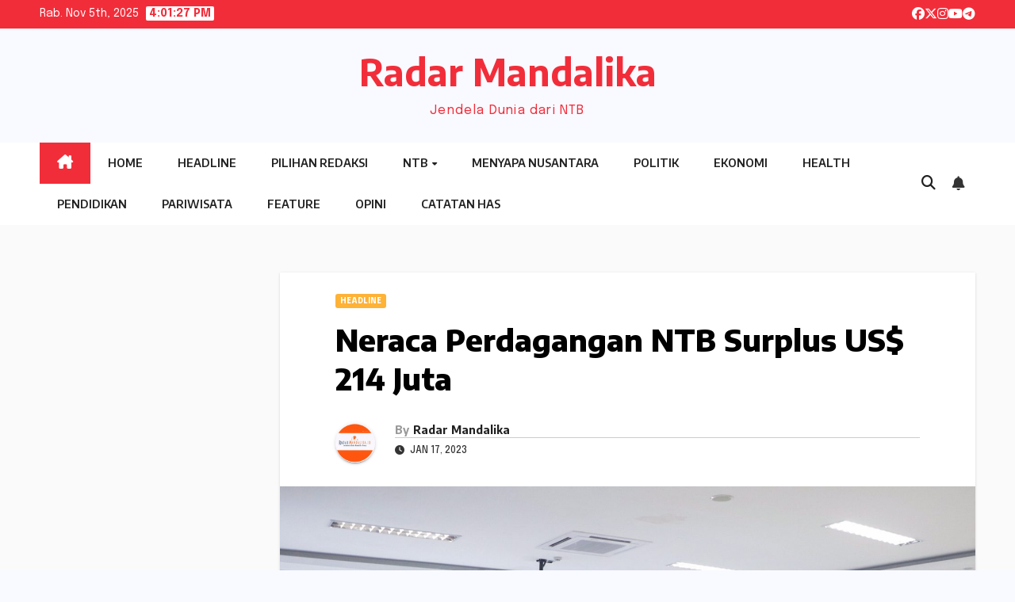

--- FILE ---
content_type: text/html; charset=UTF-8
request_url: https://radarmandalika.id/neraca-perdagangan-ntb-surplus-us-214-juta/
body_size: 16843
content:
<!DOCTYPE html>
<html lang="id">
<head>
<meta charset="UTF-8">
<meta name="viewport" content="width=device-width, initial-scale=1">
<link rel="profile" href="http://gmpg.org/xfn/11">
<meta name='robots' content='index, follow, max-image-preview:large, max-snippet:-1, max-video-preview:-1' />
	<style>img:is([sizes="auto" i], [sizes^="auto," i]) { contain-intrinsic-size: 3000px 1500px }</style>
	<!-- Google tag (gtag.js) Consent Mode dataLayer added by Site Kit -->
<script id="google_gtagjs-js-consent-mode-data-layer">
window.dataLayer = window.dataLayer || [];function gtag(){dataLayer.push(arguments);}
gtag('consent', 'default', {"ad_personalization":"denied","ad_storage":"denied","ad_user_data":"denied","analytics_storage":"denied","functionality_storage":"denied","security_storage":"denied","personalization_storage":"denied","region":["AT","BE","BG","CH","CY","CZ","DE","DK","EE","ES","FI","FR","GB","GR","HR","HU","IE","IS","IT","LI","LT","LU","LV","MT","NL","NO","PL","PT","RO","SE","SI","SK"],"wait_for_update":500});
window._googlesitekitConsentCategoryMap = {"statistics":["analytics_storage"],"marketing":["ad_storage","ad_user_data","ad_personalization"],"functional":["functionality_storage","security_storage"],"preferences":["personalization_storage"]};
window._googlesitekitConsents = {"ad_personalization":"denied","ad_storage":"denied","ad_user_data":"denied","analytics_storage":"denied","functionality_storage":"denied","security_storage":"denied","personalization_storage":"denied","region":["AT","BE","BG","CH","CY","CZ","DE","DK","EE","ES","FI","FR","GB","GR","HR","HU","IE","IS","IT","LI","LT","LU","LV","MT","NL","NO","PL","PT","RO","SE","SI","SK"],"wait_for_update":500};
</script>
<!-- End Google tag (gtag.js) Consent Mode dataLayer added by Site Kit -->

	<!-- This site is optimized with the Yoast SEO plugin v25.5 - https://yoast.com/wordpress/plugins/seo/ -->
	<title>Neraca Perdagangan NTB Surplus US$ 214 Juta - Radar Mandalika</title>
	<link rel="canonical" href="https://radarmandalika.id/neraca-perdagangan-ntb-surplus-us-214-juta/" />
	<meta property="og:locale" content="id_ID" />
	<meta property="og:type" content="article" />
	<meta property="og:title" content="Neraca Perdagangan NTB Surplus US$ 214 Juta - Radar Mandalika" />
	<meta property="og:description" content="MATARAM&#8211; Neraca perdagangan NTB pada bulan Desember 2022 mengalami Surplus sebesar US$ 214,60 Juta dan neraca perdagangan kumulatif tahun 2022 mengalami Surplus sebesar US$ 2,89 Miliar. Hal tersebut disampaikan oleh Plh Kepala BPS Provinsi NTB, Mohammad Junaedi saat menyampaikan pers rilis yang berlangsung di kantor BPS NTB, Senin (16/1/2023). &#8220;Neraca perdagangan kita selalu Surplus, jadi [&hellip;]" />
	<meta property="og:url" content="https://radarmandalika.id/neraca-perdagangan-ntb-surplus-us-214-juta/" />
	<meta property="og:site_name" content="Radar Mandalika" />
	<meta property="article:publisher" content="https://web.facebook.com/people/RadarMandalika-ID/100089393114165/?_rdc=1&amp;_rdr" />
	<meta property="article:published_time" content="2023-01-17T02:02:39+00:00" />
	<meta property="og:image" content="https://radarmandalika.id/wp-content/uploads/2023/01/SAVE_20230117_095858.jpeg" />
	<meta property="og:image:width" content="1600" />
	<meta property="og:image:height" content="1066" />
	<meta property="og:image:type" content="image/jpeg" />
	<meta name="author" content="Radar Mandalika" />
	<meta name="twitter:card" content="summary_large_image" />
	<meta name="twitter:creator" content="@newsupdateradar" />
	<meta name="twitter:site" content="@newsupdateradar" />
	<meta name="twitter:label1" content="Ditulis oleh" />
	<meta name="twitter:data1" content="Radar Mandalika" />
	<meta name="twitter:label2" content="Estimasi waktu membaca" />
	<meta name="twitter:data2" content="1 menit" />
	<script type="application/ld+json" class="yoast-schema-graph">{"@context":"https://schema.org","@graph":[{"@type":"WebPage","@id":"https://radarmandalika.id/neraca-perdagangan-ntb-surplus-us-214-juta/","url":"https://radarmandalika.id/neraca-perdagangan-ntb-surplus-us-214-juta/","name":"Neraca Perdagangan NTB Surplus US$ 214 Juta - Radar Mandalika","isPartOf":{"@id":"https://radarmandalika.id/#website"},"primaryImageOfPage":{"@id":"https://radarmandalika.id/neraca-perdagangan-ntb-surplus-us-214-juta/#primaryimage"},"image":{"@id":"https://radarmandalika.id/neraca-perdagangan-ntb-surplus-us-214-juta/#primaryimage"},"thumbnailUrl":"https://radarmandalika.id/wp-content/uploads/2023/01/SAVE_20230117_095858.jpeg","datePublished":"2023-01-17T02:02:39+00:00","author":{"@id":"https://radarmandalika.id/#/schema/person/1337d08be3febbc3052c04a7ec4c7711"},"breadcrumb":{"@id":"https://radarmandalika.id/neraca-perdagangan-ntb-surplus-us-214-juta/#breadcrumb"},"inLanguage":"id","potentialAction":[{"@type":"ReadAction","target":["https://radarmandalika.id/neraca-perdagangan-ntb-surplus-us-214-juta/"]}]},{"@type":"ImageObject","inLanguage":"id","@id":"https://radarmandalika.id/neraca-perdagangan-ntb-surplus-us-214-juta/#primaryimage","url":"https://radarmandalika.id/wp-content/uploads/2023/01/SAVE_20230117_095858.jpeg","contentUrl":"https://radarmandalika.id/wp-content/uploads/2023/01/SAVE_20230117_095858.jpeg","width":1600,"height":1066,"caption":"BAHAS: Sejumlah pihak saat membahas data BPS NTB, Senin (16/1/2023). (Diskominfo NTB for Radar Mandalika)"},{"@type":"BreadcrumbList","@id":"https://radarmandalika.id/neraca-perdagangan-ntb-surplus-us-214-juta/#breadcrumb","itemListElement":[{"@type":"ListItem","position":1,"name":"Home","item":"https://radarmandalika.id/"},{"@type":"ListItem","position":2,"name":"Neraca Perdagangan NTB Surplus US$ 214 Juta"}]},{"@type":"WebSite","@id":"https://radarmandalika.id/#website","url":"https://radarmandalika.id/","name":"Radar Mandalika","description":"Jendela Dunia dari NTB","potentialAction":[{"@type":"SearchAction","target":{"@type":"EntryPoint","urlTemplate":"https://radarmandalika.id/?s={search_term_string}"},"query-input":{"@type":"PropertyValueSpecification","valueRequired":true,"valueName":"search_term_string"}}],"inLanguage":"id"},{"@type":"Person","@id":"https://radarmandalika.id/#/schema/person/1337d08be3febbc3052c04a7ec4c7711","name":"Radar Mandalika","image":{"@type":"ImageObject","inLanguage":"id","@id":"https://radarmandalika.id/#/schema/person/image/","url":"https://secure.gravatar.com/avatar/9701bd823428366b362fa9709fb5a3d5fc1f2716f97d0f080894f631e406ce2a?s=96&d=mm&r=g","contentUrl":"https://secure.gravatar.com/avatar/9701bd823428366b362fa9709fb5a3d5fc1f2716f97d0f080894f631e406ce2a?s=96&d=mm&r=g","caption":"Radar Mandalika"},"description":"Mata Dunia | Radar Mandalika Group","sameAs":["http://radarmandalika.id"],"url":"https://radarmandalika.id/author/rdmandalika/"}]}</script>
	<!-- / Yoast SEO plugin. -->


<link rel='dns-prefetch' href='//www.googletagmanager.com' />
<link rel='dns-prefetch' href='//fonts.googleapis.com' />
<link rel='dns-prefetch' href='//pagead2.googlesyndication.com' />
<link rel="alternate" type="application/rss+xml" title="Radar Mandalika &raquo; Feed" href="https://radarmandalika.id/feed/" />
<link rel="alternate" type="application/rss+xml" title="Radar Mandalika &raquo; Umpan Komentar" href="https://radarmandalika.id/comments/feed/" />
<link rel="alternate" type="application/rss+xml" title="Radar Mandalika &raquo; Neraca Perdagangan NTB Surplus US$ 214 Juta Umpan Komentar" href="https://radarmandalika.id/neraca-perdagangan-ntb-surplus-us-214-juta/feed/" />
<script>
window._wpemojiSettings = {"baseUrl":"https:\/\/s.w.org\/images\/core\/emoji\/16.0.1\/72x72\/","ext":".png","svgUrl":"https:\/\/s.w.org\/images\/core\/emoji\/16.0.1\/svg\/","svgExt":".svg","source":{"concatemoji":"https:\/\/radarmandalika.id\/wp-includes\/js\/wp-emoji-release.min.js?ver=6.8.3"}};
/*! This file is auto-generated */
!function(s,n){var o,i,e;function c(e){try{var t={supportTests:e,timestamp:(new Date).valueOf()};sessionStorage.setItem(o,JSON.stringify(t))}catch(e){}}function p(e,t,n){e.clearRect(0,0,e.canvas.width,e.canvas.height),e.fillText(t,0,0);var t=new Uint32Array(e.getImageData(0,0,e.canvas.width,e.canvas.height).data),a=(e.clearRect(0,0,e.canvas.width,e.canvas.height),e.fillText(n,0,0),new Uint32Array(e.getImageData(0,0,e.canvas.width,e.canvas.height).data));return t.every(function(e,t){return e===a[t]})}function u(e,t){e.clearRect(0,0,e.canvas.width,e.canvas.height),e.fillText(t,0,0);for(var n=e.getImageData(16,16,1,1),a=0;a<n.data.length;a++)if(0!==n.data[a])return!1;return!0}function f(e,t,n,a){switch(t){case"flag":return n(e,"\ud83c\udff3\ufe0f\u200d\u26a7\ufe0f","\ud83c\udff3\ufe0f\u200b\u26a7\ufe0f")?!1:!n(e,"\ud83c\udde8\ud83c\uddf6","\ud83c\udde8\u200b\ud83c\uddf6")&&!n(e,"\ud83c\udff4\udb40\udc67\udb40\udc62\udb40\udc65\udb40\udc6e\udb40\udc67\udb40\udc7f","\ud83c\udff4\u200b\udb40\udc67\u200b\udb40\udc62\u200b\udb40\udc65\u200b\udb40\udc6e\u200b\udb40\udc67\u200b\udb40\udc7f");case"emoji":return!a(e,"\ud83e\udedf")}return!1}function g(e,t,n,a){var r="undefined"!=typeof WorkerGlobalScope&&self instanceof WorkerGlobalScope?new OffscreenCanvas(300,150):s.createElement("canvas"),o=r.getContext("2d",{willReadFrequently:!0}),i=(o.textBaseline="top",o.font="600 32px Arial",{});return e.forEach(function(e){i[e]=t(o,e,n,a)}),i}function t(e){var t=s.createElement("script");t.src=e,t.defer=!0,s.head.appendChild(t)}"undefined"!=typeof Promise&&(o="wpEmojiSettingsSupports",i=["flag","emoji"],n.supports={everything:!0,everythingExceptFlag:!0},e=new Promise(function(e){s.addEventListener("DOMContentLoaded",e,{once:!0})}),new Promise(function(t){var n=function(){try{var e=JSON.parse(sessionStorage.getItem(o));if("object"==typeof e&&"number"==typeof e.timestamp&&(new Date).valueOf()<e.timestamp+604800&&"object"==typeof e.supportTests)return e.supportTests}catch(e){}return null}();if(!n){if("undefined"!=typeof Worker&&"undefined"!=typeof OffscreenCanvas&&"undefined"!=typeof URL&&URL.createObjectURL&&"undefined"!=typeof Blob)try{var e="postMessage("+g.toString()+"("+[JSON.stringify(i),f.toString(),p.toString(),u.toString()].join(",")+"));",a=new Blob([e],{type:"text/javascript"}),r=new Worker(URL.createObjectURL(a),{name:"wpTestEmojiSupports"});return void(r.onmessage=function(e){c(n=e.data),r.terminate(),t(n)})}catch(e){}c(n=g(i,f,p,u))}t(n)}).then(function(e){for(var t in e)n.supports[t]=e[t],n.supports.everything=n.supports.everything&&n.supports[t],"flag"!==t&&(n.supports.everythingExceptFlag=n.supports.everythingExceptFlag&&n.supports[t]);n.supports.everythingExceptFlag=n.supports.everythingExceptFlag&&!n.supports.flag,n.DOMReady=!1,n.readyCallback=function(){n.DOMReady=!0}}).then(function(){return e}).then(function(){var e;n.supports.everything||(n.readyCallback(),(e=n.source||{}).concatemoji?t(e.concatemoji):e.wpemoji&&e.twemoji&&(t(e.twemoji),t(e.wpemoji)))}))}((window,document),window._wpemojiSettings);
</script>
<style id='wp-emoji-styles-inline-css'>

	img.wp-smiley, img.emoji {
		display: inline !important;
		border: none !important;
		box-shadow: none !important;
		height: 1em !important;
		width: 1em !important;
		margin: 0 0.07em !important;
		vertical-align: -0.1em !important;
		background: none !important;
		padding: 0 !important;
	}
</style>
<link rel='stylesheet' id='wp-block-library-css' href='https://radarmandalika.id/wp-includes/css/dist/block-library/style.min.css?ver=6.8.3' media='all' />
<style id='wp-block-library-theme-inline-css'>
.wp-block-audio :where(figcaption){color:#555;font-size:13px;text-align:center}.is-dark-theme .wp-block-audio :where(figcaption){color:#ffffffa6}.wp-block-audio{margin:0 0 1em}.wp-block-code{border:1px solid #ccc;border-radius:4px;font-family:Menlo,Consolas,monaco,monospace;padding:.8em 1em}.wp-block-embed :where(figcaption){color:#555;font-size:13px;text-align:center}.is-dark-theme .wp-block-embed :where(figcaption){color:#ffffffa6}.wp-block-embed{margin:0 0 1em}.blocks-gallery-caption{color:#555;font-size:13px;text-align:center}.is-dark-theme .blocks-gallery-caption{color:#ffffffa6}:root :where(.wp-block-image figcaption){color:#555;font-size:13px;text-align:center}.is-dark-theme :root :where(.wp-block-image figcaption){color:#ffffffa6}.wp-block-image{margin:0 0 1em}.wp-block-pullquote{border-bottom:4px solid;border-top:4px solid;color:currentColor;margin-bottom:1.75em}.wp-block-pullquote cite,.wp-block-pullquote footer,.wp-block-pullquote__citation{color:currentColor;font-size:.8125em;font-style:normal;text-transform:uppercase}.wp-block-quote{border-left:.25em solid;margin:0 0 1.75em;padding-left:1em}.wp-block-quote cite,.wp-block-quote footer{color:currentColor;font-size:.8125em;font-style:normal;position:relative}.wp-block-quote:where(.has-text-align-right){border-left:none;border-right:.25em solid;padding-left:0;padding-right:1em}.wp-block-quote:where(.has-text-align-center){border:none;padding-left:0}.wp-block-quote.is-large,.wp-block-quote.is-style-large,.wp-block-quote:where(.is-style-plain){border:none}.wp-block-search .wp-block-search__label{font-weight:700}.wp-block-search__button{border:1px solid #ccc;padding:.375em .625em}:where(.wp-block-group.has-background){padding:1.25em 2.375em}.wp-block-separator.has-css-opacity{opacity:.4}.wp-block-separator{border:none;border-bottom:2px solid;margin-left:auto;margin-right:auto}.wp-block-separator.has-alpha-channel-opacity{opacity:1}.wp-block-separator:not(.is-style-wide):not(.is-style-dots){width:100px}.wp-block-separator.has-background:not(.is-style-dots){border-bottom:none;height:1px}.wp-block-separator.has-background:not(.is-style-wide):not(.is-style-dots){height:2px}.wp-block-table{margin:0 0 1em}.wp-block-table td,.wp-block-table th{word-break:normal}.wp-block-table :where(figcaption){color:#555;font-size:13px;text-align:center}.is-dark-theme .wp-block-table :where(figcaption){color:#ffffffa6}.wp-block-video :where(figcaption){color:#555;font-size:13px;text-align:center}.is-dark-theme .wp-block-video :where(figcaption){color:#ffffffa6}.wp-block-video{margin:0 0 1em}:root :where(.wp-block-template-part.has-background){margin-bottom:0;margin-top:0;padding:1.25em 2.375em}
</style>
<style id='classic-theme-styles-inline-css'>
/*! This file is auto-generated */
.wp-block-button__link{color:#fff;background-color:#32373c;border-radius:9999px;box-shadow:none;text-decoration:none;padding:calc(.667em + 2px) calc(1.333em + 2px);font-size:1.125em}.wp-block-file__button{background:#32373c;color:#fff;text-decoration:none}
</style>
<style id='global-styles-inline-css'>
:root{--wp--preset--aspect-ratio--square: 1;--wp--preset--aspect-ratio--4-3: 4/3;--wp--preset--aspect-ratio--3-4: 3/4;--wp--preset--aspect-ratio--3-2: 3/2;--wp--preset--aspect-ratio--2-3: 2/3;--wp--preset--aspect-ratio--16-9: 16/9;--wp--preset--aspect-ratio--9-16: 9/16;--wp--preset--color--black: #000000;--wp--preset--color--cyan-bluish-gray: #abb8c3;--wp--preset--color--white: #ffffff;--wp--preset--color--pale-pink: #f78da7;--wp--preset--color--vivid-red: #cf2e2e;--wp--preset--color--luminous-vivid-orange: #ff6900;--wp--preset--color--luminous-vivid-amber: #fcb900;--wp--preset--color--light-green-cyan: #7bdcb5;--wp--preset--color--vivid-green-cyan: #00d084;--wp--preset--color--pale-cyan-blue: #8ed1fc;--wp--preset--color--vivid-cyan-blue: #0693e3;--wp--preset--color--vivid-purple: #9b51e0;--wp--preset--gradient--vivid-cyan-blue-to-vivid-purple: linear-gradient(135deg,rgba(6,147,227,1) 0%,rgb(155,81,224) 100%);--wp--preset--gradient--light-green-cyan-to-vivid-green-cyan: linear-gradient(135deg,rgb(122,220,180) 0%,rgb(0,208,130) 100%);--wp--preset--gradient--luminous-vivid-amber-to-luminous-vivid-orange: linear-gradient(135deg,rgba(252,185,0,1) 0%,rgba(255,105,0,1) 100%);--wp--preset--gradient--luminous-vivid-orange-to-vivid-red: linear-gradient(135deg,rgba(255,105,0,1) 0%,rgb(207,46,46) 100%);--wp--preset--gradient--very-light-gray-to-cyan-bluish-gray: linear-gradient(135deg,rgb(238,238,238) 0%,rgb(169,184,195) 100%);--wp--preset--gradient--cool-to-warm-spectrum: linear-gradient(135deg,rgb(74,234,220) 0%,rgb(151,120,209) 20%,rgb(207,42,186) 40%,rgb(238,44,130) 60%,rgb(251,105,98) 80%,rgb(254,248,76) 100%);--wp--preset--gradient--blush-light-purple: linear-gradient(135deg,rgb(255,206,236) 0%,rgb(152,150,240) 100%);--wp--preset--gradient--blush-bordeaux: linear-gradient(135deg,rgb(254,205,165) 0%,rgb(254,45,45) 50%,rgb(107,0,62) 100%);--wp--preset--gradient--luminous-dusk: linear-gradient(135deg,rgb(255,203,112) 0%,rgb(199,81,192) 50%,rgb(65,88,208) 100%);--wp--preset--gradient--pale-ocean: linear-gradient(135deg,rgb(255,245,203) 0%,rgb(182,227,212) 50%,rgb(51,167,181) 100%);--wp--preset--gradient--electric-grass: linear-gradient(135deg,rgb(202,248,128) 0%,rgb(113,206,126) 100%);--wp--preset--gradient--midnight: linear-gradient(135deg,rgb(2,3,129) 0%,rgb(40,116,252) 100%);--wp--preset--font-size--small: 13px;--wp--preset--font-size--medium: 20px;--wp--preset--font-size--large: 36px;--wp--preset--font-size--x-large: 42px;--wp--preset--spacing--20: 0.44rem;--wp--preset--spacing--30: 0.67rem;--wp--preset--spacing--40: 1rem;--wp--preset--spacing--50: 1.5rem;--wp--preset--spacing--60: 2.25rem;--wp--preset--spacing--70: 3.38rem;--wp--preset--spacing--80: 5.06rem;--wp--preset--shadow--natural: 6px 6px 9px rgba(0, 0, 0, 0.2);--wp--preset--shadow--deep: 12px 12px 50px rgba(0, 0, 0, 0.4);--wp--preset--shadow--sharp: 6px 6px 0px rgba(0, 0, 0, 0.2);--wp--preset--shadow--outlined: 6px 6px 0px -3px rgba(255, 255, 255, 1), 6px 6px rgba(0, 0, 0, 1);--wp--preset--shadow--crisp: 6px 6px 0px rgba(0, 0, 0, 1);}:where(.is-layout-flex){gap: 0.5em;}:where(.is-layout-grid){gap: 0.5em;}body .is-layout-flex{display: flex;}.is-layout-flex{flex-wrap: wrap;align-items: center;}.is-layout-flex > :is(*, div){margin: 0;}body .is-layout-grid{display: grid;}.is-layout-grid > :is(*, div){margin: 0;}:where(.wp-block-columns.is-layout-flex){gap: 2em;}:where(.wp-block-columns.is-layout-grid){gap: 2em;}:where(.wp-block-post-template.is-layout-flex){gap: 1.25em;}:where(.wp-block-post-template.is-layout-grid){gap: 1.25em;}.has-black-color{color: var(--wp--preset--color--black) !important;}.has-cyan-bluish-gray-color{color: var(--wp--preset--color--cyan-bluish-gray) !important;}.has-white-color{color: var(--wp--preset--color--white) !important;}.has-pale-pink-color{color: var(--wp--preset--color--pale-pink) !important;}.has-vivid-red-color{color: var(--wp--preset--color--vivid-red) !important;}.has-luminous-vivid-orange-color{color: var(--wp--preset--color--luminous-vivid-orange) !important;}.has-luminous-vivid-amber-color{color: var(--wp--preset--color--luminous-vivid-amber) !important;}.has-light-green-cyan-color{color: var(--wp--preset--color--light-green-cyan) !important;}.has-vivid-green-cyan-color{color: var(--wp--preset--color--vivid-green-cyan) !important;}.has-pale-cyan-blue-color{color: var(--wp--preset--color--pale-cyan-blue) !important;}.has-vivid-cyan-blue-color{color: var(--wp--preset--color--vivid-cyan-blue) !important;}.has-vivid-purple-color{color: var(--wp--preset--color--vivid-purple) !important;}.has-black-background-color{background-color: var(--wp--preset--color--black) !important;}.has-cyan-bluish-gray-background-color{background-color: var(--wp--preset--color--cyan-bluish-gray) !important;}.has-white-background-color{background-color: var(--wp--preset--color--white) !important;}.has-pale-pink-background-color{background-color: var(--wp--preset--color--pale-pink) !important;}.has-vivid-red-background-color{background-color: var(--wp--preset--color--vivid-red) !important;}.has-luminous-vivid-orange-background-color{background-color: var(--wp--preset--color--luminous-vivid-orange) !important;}.has-luminous-vivid-amber-background-color{background-color: var(--wp--preset--color--luminous-vivid-amber) !important;}.has-light-green-cyan-background-color{background-color: var(--wp--preset--color--light-green-cyan) !important;}.has-vivid-green-cyan-background-color{background-color: var(--wp--preset--color--vivid-green-cyan) !important;}.has-pale-cyan-blue-background-color{background-color: var(--wp--preset--color--pale-cyan-blue) !important;}.has-vivid-cyan-blue-background-color{background-color: var(--wp--preset--color--vivid-cyan-blue) !important;}.has-vivid-purple-background-color{background-color: var(--wp--preset--color--vivid-purple) !important;}.has-black-border-color{border-color: var(--wp--preset--color--black) !important;}.has-cyan-bluish-gray-border-color{border-color: var(--wp--preset--color--cyan-bluish-gray) !important;}.has-white-border-color{border-color: var(--wp--preset--color--white) !important;}.has-pale-pink-border-color{border-color: var(--wp--preset--color--pale-pink) !important;}.has-vivid-red-border-color{border-color: var(--wp--preset--color--vivid-red) !important;}.has-luminous-vivid-orange-border-color{border-color: var(--wp--preset--color--luminous-vivid-orange) !important;}.has-luminous-vivid-amber-border-color{border-color: var(--wp--preset--color--luminous-vivid-amber) !important;}.has-light-green-cyan-border-color{border-color: var(--wp--preset--color--light-green-cyan) !important;}.has-vivid-green-cyan-border-color{border-color: var(--wp--preset--color--vivid-green-cyan) !important;}.has-pale-cyan-blue-border-color{border-color: var(--wp--preset--color--pale-cyan-blue) !important;}.has-vivid-cyan-blue-border-color{border-color: var(--wp--preset--color--vivid-cyan-blue) !important;}.has-vivid-purple-border-color{border-color: var(--wp--preset--color--vivid-purple) !important;}.has-vivid-cyan-blue-to-vivid-purple-gradient-background{background: var(--wp--preset--gradient--vivid-cyan-blue-to-vivid-purple) !important;}.has-light-green-cyan-to-vivid-green-cyan-gradient-background{background: var(--wp--preset--gradient--light-green-cyan-to-vivid-green-cyan) !important;}.has-luminous-vivid-amber-to-luminous-vivid-orange-gradient-background{background: var(--wp--preset--gradient--luminous-vivid-amber-to-luminous-vivid-orange) !important;}.has-luminous-vivid-orange-to-vivid-red-gradient-background{background: var(--wp--preset--gradient--luminous-vivid-orange-to-vivid-red) !important;}.has-very-light-gray-to-cyan-bluish-gray-gradient-background{background: var(--wp--preset--gradient--very-light-gray-to-cyan-bluish-gray) !important;}.has-cool-to-warm-spectrum-gradient-background{background: var(--wp--preset--gradient--cool-to-warm-spectrum) !important;}.has-blush-light-purple-gradient-background{background: var(--wp--preset--gradient--blush-light-purple) !important;}.has-blush-bordeaux-gradient-background{background: var(--wp--preset--gradient--blush-bordeaux) !important;}.has-luminous-dusk-gradient-background{background: var(--wp--preset--gradient--luminous-dusk) !important;}.has-pale-ocean-gradient-background{background: var(--wp--preset--gradient--pale-ocean) !important;}.has-electric-grass-gradient-background{background: var(--wp--preset--gradient--electric-grass) !important;}.has-midnight-gradient-background{background: var(--wp--preset--gradient--midnight) !important;}.has-small-font-size{font-size: var(--wp--preset--font-size--small) !important;}.has-medium-font-size{font-size: var(--wp--preset--font-size--medium) !important;}.has-large-font-size{font-size: var(--wp--preset--font-size--large) !important;}.has-x-large-font-size{font-size: var(--wp--preset--font-size--x-large) !important;}
:where(.wp-block-post-template.is-layout-flex){gap: 1.25em;}:where(.wp-block-post-template.is-layout-grid){gap: 1.25em;}
:where(.wp-block-columns.is-layout-flex){gap: 2em;}:where(.wp-block-columns.is-layout-grid){gap: 2em;}
:root :where(.wp-block-pullquote){font-size: 1.5em;line-height: 1.6;}
</style>
<link rel='stylesheet' id='newsup-fonts-css' href='//fonts.googleapis.com/css?family=Montserrat%3A400%2C500%2C700%2C800%7CWork%2BSans%3A300%2C400%2C500%2C600%2C700%2C800%2C900%26display%3Dswap&#038;subset=latin%2Clatin-ext' media='all' />
<link rel='stylesheet' id='bootstrap-css' href='https://radarmandalika.id/wp-content/themes/newsup/css/bootstrap.css?ver=6.8.3' media='all' />
<link rel='stylesheet' id='newsup-style-css' href='https://radarmandalika.id/wp-content/themes/newsbes/style.css?ver=6.8.3' media='all' />
<link rel='stylesheet' id='font-awesome-5-all-css' href='https://radarmandalika.id/wp-content/themes/newsup/css/font-awesome/css/all.min.css?ver=6.8.3' media='all' />
<link rel='stylesheet' id='font-awesome-4-shim-css' href='https://radarmandalika.id/wp-content/themes/newsup/css/font-awesome/css/v4-shims.min.css?ver=6.8.3' media='all' />
<link rel='stylesheet' id='owl-carousel-css' href='https://radarmandalika.id/wp-content/themes/newsup/css/owl.carousel.css?ver=6.8.3' media='all' />
<link rel='stylesheet' id='smartmenus-css' href='https://radarmandalika.id/wp-content/themes/newsup/css/jquery.smartmenus.bootstrap.css?ver=6.8.3' media='all' />
<link rel='stylesheet' id='newsup-custom-css-css' href='https://radarmandalika.id/wp-content/themes/newsup/inc/ansar/customize/css/customizer.css?ver=1.0' media='all' />
<link rel='stylesheet' id='newsbes-fonts-css' href='//fonts.googleapis.com/css?family=Encode+Sans%3A300%2C400%2C500%2C600%2C700%2C800%2C900%7CEpilogue%3A400%2C500%2C700&#038;subset=latin%2Clatin-ext' media='all' />
<link rel='stylesheet' id='newsup-style-parent-css' href='https://radarmandalika.id/wp-content/themes/newsup/style.css?ver=6.8.3' media='all' />
<link rel='stylesheet' id='newsbes-style-css' href='https://radarmandalika.id/wp-content/themes/newsbes/style.css?ver=1.0' media='all' />
<link rel='stylesheet' id='newsbes-default-css-css' href='https://radarmandalika.id/wp-content/themes/newsbes/css/colors/default.css?ver=6.8.3' media='all' />
<script src="https://radarmandalika.id/wp-includes/js/jquery/jquery.min.js?ver=3.7.1" id="jquery-core-js"></script>
<script src="https://radarmandalika.id/wp-includes/js/jquery/jquery-migrate.min.js?ver=3.4.1" id="jquery-migrate-js"></script>
<script src="https://radarmandalika.id/wp-content/themes/newsup/js/navigation.js?ver=6.8.3" id="newsup-navigation-js"></script>
<script src="https://radarmandalika.id/wp-content/themes/newsup/js/bootstrap.js?ver=6.8.3" id="bootstrap-js"></script>
<script src="https://radarmandalika.id/wp-content/themes/newsup/js/owl.carousel.min.js?ver=6.8.3" id="owl-carousel-min-js"></script>
<script src="https://radarmandalika.id/wp-content/themes/newsup/js/jquery.smartmenus.js?ver=6.8.3" id="smartmenus-js-js"></script>
<script src="https://radarmandalika.id/wp-content/themes/newsup/js/jquery.smartmenus.bootstrap.js?ver=6.8.3" id="bootstrap-smartmenus-js-js"></script>
<script src="https://radarmandalika.id/wp-content/themes/newsup/js/jquery.marquee.js?ver=6.8.3" id="newsup-marquee-js-js"></script>
<script src="https://radarmandalika.id/wp-content/themes/newsup/js/main.js?ver=6.8.3" id="newsup-main-js-js"></script>

<!-- Potongan tag Google (gtag.js) ditambahkan oleh Site Kit -->
<!-- Snippet Google Analytics telah ditambahkan oleh Site Kit -->
<script src="https://www.googletagmanager.com/gtag/js?id=GT-NFRMDQ4S" id="google_gtagjs-js" async></script>
<script id="google_gtagjs-js-after">
window.dataLayer = window.dataLayer || [];function gtag(){dataLayer.push(arguments);}
gtag("set","linker",{"domains":["radarmandalika.id"]});
gtag("js", new Date());
gtag("set", "developer_id.dZTNiMT", true);
gtag("config", "GT-NFRMDQ4S", {"googlesitekit_post_date":"20230117","googlesitekit_post_author":"Radar Mandalika"});
</script>
<link rel="https://api.w.org/" href="https://radarmandalika.id/wp-json/" /><link rel="alternate" title="JSON" type="application/json" href="https://radarmandalika.id/wp-json/wp/v2/posts/25465" /><link rel="EditURI" type="application/rsd+xml" title="RSD" href="https://radarmandalika.id/xmlrpc.php?rsd" />
<meta name="generator" content="WordPress 6.8.3" />
<link rel='shortlink' href='https://radarmandalika.id/?p=25465' />
<link rel="alternate" title="oEmbed (JSON)" type="application/json+oembed" href="https://radarmandalika.id/wp-json/oembed/1.0/embed?url=https%3A%2F%2Fradarmandalika.id%2Fneraca-perdagangan-ntb-surplus-us-214-juta%2F" />
<link rel="alternate" title="oEmbed (XML)" type="text/xml+oembed" href="https://radarmandalika.id/wp-json/oembed/1.0/embed?url=https%3A%2F%2Fradarmandalika.id%2Fneraca-perdagangan-ntb-surplus-us-214-juta%2F&#038;format=xml" />
<meta name="generator" content="Site Kit by Google 1.162.1" /><link rel="pingback" href="https://radarmandalika.id/xmlrpc.php"> 
<style type="text/css" id="custom-background-css">
    .wrapper { background-color: f9faff; }
</style>

<!-- Meta tag Google AdSense ditambahkan oleh Site Kit -->
<meta name="google-adsense-platform-account" content="ca-host-pub-2644536267352236">
<meta name="google-adsense-platform-domain" content="sitekit.withgoogle.com">
<!-- Akhir tag meta Google AdSense yang ditambahkan oleh Site Kit -->
    <style type="text/css">
            body .site-title a,
        body .site-description {
            color: ##143745;
        }

        .site-branding-text .site-title a {
                font-size: px;
            }

            @media only screen and (max-width: 640px) {
                .site-branding-text .site-title a {
                    font-size: 40px;

                }
            }

            @media only screen and (max-width: 375px) {
                .site-branding-text .site-title a {
                    font-size: 32px;

                }
            }

        </style>
    <style id="custom-background-css">
body.custom-background { background-color: #f9faff; }
</style>
	
<!-- Snippet Google AdSense telah ditambahkan oleh Site Kit -->
<script async src="https://pagead2.googlesyndication.com/pagead/js/adsbygoogle.js?client=ca-pub-9751990240116392&amp;host=ca-host-pub-2644536267352236" crossorigin="anonymous"></script>

<!-- Snippet Google AdSense penutup telah ditambahkan oleh Site Kit -->
<link rel="icon" href="https://radarmandalika.id/wp-content/uploads/2025/03/cropped-RM-100x100.png" sizes="32x32" />
<link rel="icon" href="https://radarmandalika.id/wp-content/uploads/2025/03/cropped-RM.png" sizes="192x192" />
<link rel="apple-touch-icon" href="https://radarmandalika.id/wp-content/uploads/2025/03/cropped-RM.png" />
<meta name="msapplication-TileImage" content="https://radarmandalika.id/wp-content/uploads/2025/03/cropped-RM.png" />
</head>
<body class="wp-singular post-template-default single single-post postid-25465 single-format-standard custom-background wp-embed-responsive wp-theme-newsup wp-child-theme-newsbes ta-hide-date-author-in-list" >
<div id="page" class="site">
<a class="skip-link screen-reader-text" href="#content">
Skip to content</a>
    <div class="wrapper">
      
    <header class="mg-headwidget">
      <!--==================== TOP BAR ====================-->
      <div class="mg-head-detail hidden-xs">
    <div class="container-fluid">
        <div class="row align-items-center">
            <div class="col-md-6 col-xs-12">
                <ul class="info-left">
                                <li>Rab. Nov 5th, 2025                 <span  id="time" class="time"></span>
                        </li>
                        </ul>
            </div>
            <div class="col-md-6 col-xs-12">
                <ul class="mg-social info-right">
                            <li>
            <a  target="_blank"  href="https://www.facebook.com/people/RadarMandalika-ID/100089393114165/">
                <span class="icon-soci facebook">
                    <i class="fab fa-facebook"></i>
                </span> 
            </a>
        </li>
                <li>
            <a target="_blank" href="http://twitter.com/newsupdateradar">
                <span class="icon-soci x-twitter">
                    <i class="fa-brands fa-x-twitter"></i>
                </span>
            </a>
        </li>
                <li>
            <a target="_blank"  href="https://www.instagram.com/radarmandalikadotid?igsh=amFjb2V5cnVhOTJp">
                <span class="icon-soci instagram">
                    <i class="fab fa-instagram"></i>
                </span>
            </a>
        </li>
                <li>
            <a target="_blank"  href="https://www.youtube.com/@Channelradarmandalikaid">
                <span class="icon-soci youtube">
                    <i class="fab fa-youtube"></i>
                </span>
            </a>
        </li>
                <li>
            <a target="_blank"  href="http://web.telegram.org/k/#-4004298469">
                <span class="icon-soci telegram">
                    <i class="fab fa-telegram"></i>
                </span>
            </a>
        </li>
                        </ul>
            </div>
        </div>
    </div>
</div>
      <div class="clearfix"></div>

      
      <div class="mg-nav-widget-area-back" style='background-image: url("https://radarmandalika.id/wp-content/themes/newsbes/images/head-back.jpg" );'>
                <div class="overlay">
          <div class="inner"  style="background-color:#F9FAFF;" > 
              <div class="container-fluid">
                  <div class="mg-nav-widget-area">
                    <div class="row align-items-center">
                      <div class="col-md-12 text-center mx-auto">
                        <div class="navbar-header">
                          <div class="site-logo">
                                                      </div>
                          <div class="site-branding-text ">
                                                            <p class="site-title"> <a href="https://radarmandalika.id/" rel="home">Radar Mandalika</a></p>
                                                            <p class="site-description">Jendela Dunia dari NTB</p>
                          </div>    
                        </div>
                      </div>
                                          </div>
                  </div>
              </div>
          </div>
        </div>
      </div>
    <div class="mg-menu-full">
      <nav class="navbar navbar-expand-lg navbar-wp">
        <div class="container-fluid">
          <!-- Right nav -->
          <div class="m-header align-items-center">
                            <a class="mobilehomebtn" href="https://radarmandalika.id"><span class="fa-solid fa-house-chimney"></span></a>
              <!-- navbar-toggle -->
              <button class="navbar-toggler mx-auto" type="button" data-toggle="collapse" data-target="#navbar-wp" aria-controls="navbarSupportedContent" aria-expanded="false" aria-label="Toggle navigation">
                <span class="burger">
                  <span class="burger-line"></span>
                  <span class="burger-line"></span>
                  <span class="burger-line"></span>
                </span>
              </button>
              <!-- /navbar-toggle -->
                          <div class="dropdown show mg-search-box pr-2">
                <a class="dropdown-toggle msearch ml-auto" href="#" role="button" id="dropdownMenuLink" data-toggle="dropdown" aria-haspopup="true" aria-expanded="false">
                <i class="fas fa-search"></i>
                </a> 
                <div class="dropdown-menu searchinner" aria-labelledby="dropdownMenuLink">
                    <form role="search" method="get" id="searchform" action="https://radarmandalika.id/">
  <div class="input-group">
    <input type="search" class="form-control" placeholder="Search" value="" name="s" />
    <span class="input-group-btn btn-default">
    <button type="submit" class="btn"> <i class="fas fa-search"></i> </button>
    </span> </div>
</form>                </div>
            </div>
                  <a href="#" target="_blank" class="btn-bell btn-theme mx-2"><i class="fa fa-bell"></i></a>
                      
          </div>
          <!-- /Right nav --> 
          <div class="collapse navbar-collapse" id="navbar-wp">
            <div class="d-md-block">
              <ul id="menu-menyapa-nusantara" class="nav navbar-nav mr-auto "><li class="active home"><a class="homebtn" href="https://radarmandalika.id"><span class='fa-solid fa-house-chimney'></span></a></li><li id="menu-item-50357" class="menu-item menu-item-type-post_type menu-item-object-page menu-item-home menu-item-50357"><a class="nav-link" title="Home" href="https://radarmandalika.id/">Home</a></li>
<li id="menu-item-50367" class="menu-item menu-item-type-taxonomy menu-item-object-category current-post-ancestor current-menu-parent current-post-parent menu-item-50367"><a class="nav-link" title="Headline" href="https://radarmandalika.id/category/headline/">Headline</a></li>
<li id="menu-item-50368" class="menu-item menu-item-type-taxonomy menu-item-object-category menu-item-50368"><a class="nav-link" title="Pilihan Redaksi" href="https://radarmandalika.id/category/pilihan-redaksi/">Pilihan Redaksi</a></li>
<li id="menu-item-50380" class="menu-item menu-item-type-taxonomy menu-item-object-category menu-item-has-children menu-item-50380 dropdown"><a class="nav-link" title="NTB" href="https://radarmandalika.id/category/ntb/" data-toggle="dropdown" class="dropdown-toggle">NTB </a>
<ul role="menu" class=" dropdown-menu">
	<li id="menu-item-50369" class="menu-item menu-item-type-taxonomy menu-item-object-category menu-item-50369"><a class="dropdown-item" title="Mataram" href="https://radarmandalika.id/category/mataram/">Mataram</a></li>
	<li id="menu-item-50371" class="menu-item menu-item-type-taxonomy menu-item-object-category menu-item-50371"><a class="dropdown-item" title="Lombok Barat" href="https://radarmandalika.id/category/lombok-barat/">Lombok Barat</a></li>
	<li id="menu-item-50373" class="menu-item menu-item-type-taxonomy menu-item-object-category menu-item-50373"><a class="dropdown-item" title="Lombok Tengah" href="https://radarmandalika.id/category/lombok-tengah/">Lombok Tengah</a></li>
	<li id="menu-item-50374" class="menu-item menu-item-type-taxonomy menu-item-object-category menu-item-50374"><a class="dropdown-item" title="Lombok Timur" href="https://radarmandalika.id/category/lombok-timur/">Lombok Timur</a></li>
	<li id="menu-item-50375" class="menu-item menu-item-type-taxonomy menu-item-object-category menu-item-50375"><a class="dropdown-item" title="Lombok Utara" href="https://radarmandalika.id/category/lombok-utara/">Lombok Utara</a></li>
</ul>
</li>
<li id="menu-item-50391" class="menu-item menu-item-type-taxonomy menu-item-object-category menu-item-50391"><a class="nav-link" title="Menyapa Nusantara" href="https://radarmandalika.id/category/menyapa-nusantara/">Menyapa Nusantara</a></li>
<li id="menu-item-50370" class="menu-item menu-item-type-taxonomy menu-item-object-category menu-item-50370"><a class="nav-link" title="Politik" href="https://radarmandalika.id/category/politik/">Politik</a></li>
<li id="menu-item-50387" class="menu-item menu-item-type-taxonomy menu-item-object-category menu-item-50387"><a class="nav-link" title="Ekonomi" href="https://radarmandalika.id/category/ekonomi/">Ekonomi</a></li>
<li id="menu-item-50382" class="menu-item menu-item-type-taxonomy menu-item-object-category menu-item-50382"><a class="nav-link" title="Health" href="https://radarmandalika.id/category/health/">Health</a></li>
<li id="menu-item-50386" class="menu-item menu-item-type-taxonomy menu-item-object-category menu-item-50386"><a class="nav-link" title="Pendidikan" href="https://radarmandalika.id/category/pendidikan/">Pendidikan</a></li>
<li id="menu-item-50385" class="menu-item menu-item-type-taxonomy menu-item-object-category menu-item-50385"><a class="nav-link" title="Pariwisata" href="https://radarmandalika.id/category/pariwisata/">Pariwisata</a></li>
<li id="menu-item-50381" class="menu-item menu-item-type-taxonomy menu-item-object-category menu-item-50381"><a class="nav-link" title="Feature" href="https://radarmandalika.id/category/feature/">Feature</a></li>
<li id="menu-item-50384" class="menu-item menu-item-type-taxonomy menu-item-object-category menu-item-50384"><a class="nav-link" title="Opini" href="https://radarmandalika.id/category/opini/">Opini</a></li>
<li id="menu-item-50388" class="menu-item menu-item-type-taxonomy menu-item-object-category menu-item-50388"><a class="nav-link" title="Catatan HAS" href="https://radarmandalika.id/category/catatan-has/">Catatan HAS</a></li>
</ul>            </div>      
          </div>
          <!-- Right nav -->
          <div class="desk-header d-lg-flex pl-3 ml-auto my-2 my-lg-0 position-relative align-items-center">
                        <div class="dropdown show mg-search-box pr-2">
                <a class="dropdown-toggle msearch ml-auto" href="#" role="button" id="dropdownMenuLink" data-toggle="dropdown" aria-haspopup="true" aria-expanded="false">
                <i class="fas fa-search"></i>
                </a> 
                <div class="dropdown-menu searchinner" aria-labelledby="dropdownMenuLink">
                    <form role="search" method="get" id="searchform" action="https://radarmandalika.id/">
  <div class="input-group">
    <input type="search" class="form-control" placeholder="Search" value="" name="s" />
    <span class="input-group-btn btn-default">
    <button type="submit" class="btn"> <i class="fas fa-search"></i> </button>
    </span> </div>
</form>                </div>
            </div>
                  <a href="#" target="_blank" class="btn-bell btn-theme mx-2"><i class="fa fa-bell"></i></a>
                  </div>
          <!-- /Right nav -->
      </div>
      </nav> <!-- /Navigation -->
    </div>
</header>
<div class="clearfix"></div>
<!-- =========================
     Page Content Section      
============================== -->
<main id="content" class="single-class content">
  <!--container-->
    <div class="container-fluid">
      <!--row-->
        <div class="row">
                  <aside class="col-lg-3 col-md-4 sidebar-sticky">
                        </aside>
        <div class="col-lg-9 col-md-8">
                                <div class="mg-blog-post-box"> 
                    <div class="mg-header">
                        <div class="mg-blog-category"><a class="newsup-categories category-color-2" href="https://radarmandalika.id/category/headline/" alt="View all posts in Headline"> 
                                 Headline
                             </a></div>                        <h1 class="title single"> <a title="Permalink to: Neraca Perdagangan NTB Surplus US$ 214 Juta">
                            Neraca Perdagangan NTB Surplus US$ 214 Juta</a>
                        </h1>
                                                <div class="media mg-info-author-block"> 
                                                        <a class="mg-author-pic" href="https://radarmandalika.id/author/rdmandalika/"> <img alt='' src='https://secure.gravatar.com/avatar/9701bd823428366b362fa9709fb5a3d5fc1f2716f97d0f080894f631e406ce2a?s=150&#038;d=mm&#038;r=g' srcset='https://secure.gravatar.com/avatar/9701bd823428366b362fa9709fb5a3d5fc1f2716f97d0f080894f631e406ce2a?s=300&#038;d=mm&#038;r=g 2x' class='avatar avatar-150 photo' height='150' width='150' decoding='async'/> </a>
                                                        <div class="media-body">
                                                            <h4 class="media-heading"><span>By</span><a href="https://radarmandalika.id/author/rdmandalika/">Radar Mandalika</a></h4>
                                                            <span class="mg-blog-date"><i class="fas fa-clock"></i> 
                                    Jan 17, 2023                                </span>
                                                        </div>
                        </div>
                                            </div>
                    <img width="1600" height="1066" src="https://radarmandalika.id/wp-content/uploads/2023/01/SAVE_20230117_095858.jpeg" class="img-fluid wp-post-image" alt="" decoding="async" fetchpriority="high" srcset="https://radarmandalika.id/wp-content/uploads/2023/01/SAVE_20230117_095858.jpeg 1600w, https://radarmandalika.id/wp-content/uploads/2023/01/SAVE_20230117_095858-768x512.jpeg 768w, https://radarmandalika.id/wp-content/uploads/2023/01/SAVE_20230117_095858-1536x1023.jpeg 1536w" sizes="(max-width: 1600px) 100vw, 1600px" /><span class="featured-image-caption">BAHAS: Sejumlah pihak saat membahas data BPS NTB, Senin (16/1/2023). (Diskominfo NTB for Radar Mandalika)</span>                    <article class="page-content-single small single">
                        <p><strong>MATARAM</strong>&#8211; Neraca perdagangan NTB pada bulan Desember 2022 mengalami Surplus sebesar US$ 214,60 Juta dan neraca perdagangan kumulatif tahun 2022 mengalami Surplus sebesar US$ 2,89 Miliar.</p>
<p>Hal tersebut disampaikan oleh Plh Kepala BPS Provinsi NTB, Mohammad Junaedi saat menyampaikan pers rilis yang berlangsung di kantor BPS NTB, Senin (16/1/2023).</p>
<p>&#8220;Neraca perdagangan kita selalu Surplus, jadi angkanya selalu positif,&#8221; tutur Plh BPS NTB, Mohammad Junaedi.</p>
<p>Neraca perdagangan merupakan selisih antara nilai ekspor dan nilai impor suatu negara dalam suatu periode tertentu. Ketika nilai ekspor lebih besar dari nilai impor disebut sebagai surplus perdagangan.</p>
<p>Nilai ekspor Provinsi NTB per bulan Desember sebesar US$ 232.322.051 dengan rincian sebagai berikut. Komoditas Barang Galian atau Tambang Non Migas sebesar 219.772.116 memperoleh 94,60 persen, memiliki tujuan ke Korea Selatan, Jepang, Cina dan Filipina.</p>
<p>Selanjutnya, komoditas gandum-ganduman sebesar US$ 9.440.025 memperoleh 4,06 persen, negara tujuan Filipina, Vietnam, Komoditas Perhiasan/Permata sebesar US$ 1.371.434 memperoleh 0,59 persen, negara tujuan Jepang, Hongkong, komoditas buah-buahan sebesar US$ 1.001.268 memperoleh 0,43 persen, negara tujuan Vietnam, komoditas biji-bijian berminyak US$ 328.368 memperoleh 0,14 persen, negara tujuan Cina, komoditas garam, belerang, kapur sebesar US$ 283.285 memperoleh 0,12 persen, negara tujuan Cina, Vietnam, dan komoditas-komoditas Lainnya US$ 125.555 memperoleh 0,05 persen yang ditujukan di berbagai negara.</p>
<p>Nilai impor NTB Desember 2022 sebesar US$ 17.723.472, adapun rincian Impor Desember 2022 menurut kelompok komoditi dan negara asal yakni, komoditas karet dan barang dari karet sebesar US$ 7.506.856 memperoleh 42,36 persen, negara asal Jepang, Amerika Serikat, Australia, komoditas mesin-mesin / pesawat mekanik sebesar US$ 3.779.962 memperoleh 21,33 persen, negara asal Amerika Serikat, Inggris, Australia, Singapura.</p>
<p>Sedangkan, komoditas kendaraan dan bagiannya sebesar US$ 2.329.726 13,14 persen, negara asal Amerika Serikat, Australia, komoditas bahan peledak sebesar US$ 2.056.603 memperoleh 11,60 persen, negara asal Filipina, komoditas mesin / peralatan listrik sebesar US$ 804.451 memperoleh 4,54 persen, negara asal Amerika Serikat, Jepang, Filipina, dan lain &#8211; lain.</p>
<p>Komoditas benda-benda dari besi dan baja sebesar US$ 506.528 memperoleh 2,86 persen, negara asal Australia, Amerika Serikat dan komoditi lainnya sebesar US$ 739.346 4,17, negara asal Amerika Serikat. <strong>(rls/red)</strong></p>
        <script>
        function pinIt() {
        var e = document.createElement('script');
        e.setAttribute('type','text/javascript');
        e.setAttribute('charset','UTF-8');
        e.setAttribute('src','https://assets.pinterest.com/js/pinmarklet.js?r='+Math.random()*99999999);
        document.body.appendChild(e);
        }
        </script>
        <div class="post-share">
            <div class="post-share-icons cf">
                <a href="https://www.facebook.com/sharer.php?u=https%3A%2F%2Fradarmandalika.id%2Fneraca-perdagangan-ntb-surplus-us-214-juta%2F" class="link facebook" target="_blank" >
                    <i class="fab fa-facebook"></i>
                </a>
                <a href="http://twitter.com/share?url=https%3A%2F%2Fradarmandalika.id%2Fneraca-perdagangan-ntb-surplus-us-214-juta%2F&#038;text=Neraca%20Perdagangan%20NTB%20Surplus%20US%24%20214%20Juta" class="link x-twitter" target="_blank">
                    <i class="fa-brands fa-x-twitter"></i>
                </a>
                <a href="mailto:?subject=Neraca%20Perdagangan%20NTB%20Surplus%20US$%20214%20Juta&#038;body=https%3A%2F%2Fradarmandalika.id%2Fneraca-perdagangan-ntb-surplus-us-214-juta%2F" class="link email" target="_blank" >
                    <i class="fas fa-envelope"></i>
                </a>
                <a href="https://www.linkedin.com/sharing/share-offsite/?url=https%3A%2F%2Fradarmandalika.id%2Fneraca-perdagangan-ntb-surplus-us-214-juta%2F&#038;title=Neraca%20Perdagangan%20NTB%20Surplus%20US%24%20214%20Juta" class="link linkedin" target="_blank" >
                    <i class="fab fa-linkedin"></i>
                </a>
                <a href="https://telegram.me/share/url?url=https%3A%2F%2Fradarmandalika.id%2Fneraca-perdagangan-ntb-surplus-us-214-juta%2F&#038;text&#038;title=Neraca%20Perdagangan%20NTB%20Surplus%20US%24%20214%20Juta" class="link telegram" target="_blank" >
                    <i class="fab fa-telegram"></i>
                </a>
                <a href="javascript:pinIt();" class="link pinterest">
                    <i class="fab fa-pinterest"></i>
                </a>
                <a class="print-r" href="javascript:window.print()">
                    <i class="fas fa-print"></i>
                </a>  
            </div>
        </div>
                            <div class="clearfix mb-3"></div>
                        
	<nav class="navigation post-navigation" aria-label="Pos">
		<h2 class="screen-reader-text">Navigasi pos</h2>
		<div class="nav-links"><div class="nav-previous"><a href="https://radarmandalika.id/angka-kemiskinan-di-ntb-menurun/" rel="prev">Angka Kemiskinan di NTB Menurun <div class="fa fa-angle-double-right"></div><span></span></a></div><div class="nav-next"><a href="https://radarmandalika.id/nilai-ekspor-ntb-meningkat/" rel="next"><div class="fa fa-angle-double-left"></div><span></span> Nilai Ekspor NTB Meningkat!</a></div></div>
	</nav>                                          </article>
                </div>
                        <div class="media mg-info-author-block">
            <a class="mg-author-pic" href="https://radarmandalika.id/author/rdmandalika/"><img alt='' src='https://secure.gravatar.com/avatar/9701bd823428366b362fa9709fb5a3d5fc1f2716f97d0f080894f631e406ce2a?s=150&#038;d=mm&#038;r=g' srcset='https://secure.gravatar.com/avatar/9701bd823428366b362fa9709fb5a3d5fc1f2716f97d0f080894f631e406ce2a?s=300&#038;d=mm&#038;r=g 2x' class='avatar avatar-150 photo' height='150' width='150' loading='lazy' decoding='async'/></a>
                <div class="media-body">
                  <h4 class="media-heading">By <a href ="https://radarmandalika.id/author/rdmandalika/">Radar Mandalika</a></h4>
                  <p>Mata Dunia | Radar Mandalika Group</p>
                </div>
            </div>
                <div class="mg-featured-slider p-3 mb-4">
            <!--Start mg-realated-slider -->
            <!-- mg-sec-title -->
            <div class="mg-sec-title">
                <h4>Related Post</h4>
            </div>
            <!-- // mg-sec-title -->
            <div class="row">
                <!-- featured_post -->
                                    <!-- blog -->
                    <div class="col-md-4">
                        <div class="mg-blog-post-3 minh back-img mb-md-0 mb-2" 
                                                style="background-image: url('https://radarmandalika.id/wp-content/uploads/2025/11/1225_TPP-ASN-Pemkab-Labusel-Sudah-Dua-Bulan-Belum-Dibayar.webp');" >
                            <div class="mg-blog-inner">
                                <div class="mg-blog-category"><a class="newsup-categories category-color-2" href="https://radarmandalika.id/category/headline/" alt="View all posts in Headline"> 
                                 Headline
                             </a><a class="newsup-categories category-color-1" href="https://radarmandalika.id/category/lombok-tengah/" alt="View all posts in Lombok Tengah"> 
                                 Lombok Tengah
                             </a><a class="newsup-categories category-color-1" href="https://radarmandalika.id/category/pendidikan/" alt="View all posts in Pendidikan"> 
                                 Pendidikan
                             </a></div>                                <h4 class="title"> <a href="https://radarmandalika.id/guru-pppk-di-loteng-resah-tunjangan-keluarga-november-2025-tak-dibayar-anggaran-kurang-jadi-alasan-kok-bisa/" title="Permalink to: Guru PPPK di Loteng Resah Tunjangan Keluarga November 2025 Tak Dibayar, Anggaran Kurang Jadi Alasan, Kok Bisa?">
                                  Guru PPPK di Loteng Resah Tunjangan Keluarga November 2025 Tak Dibayar, Anggaran Kurang Jadi Alasan, Kok Bisa?</a>
                                 </h4>
                                <div class="mg-blog-meta"> 
                                                                        <span class="mg-blog-date">
                                        <i class="fas fa-clock"></i>
                                        Nov 2, 2025                                    </span>
                                            <a class="auth" href="https://radarmandalika.id/author/rdmandalika/">
            <i class="fas fa-user-circle"></i>Radar Mandalika        </a>
     
                                </div>   
                            </div>
                        </div>
                    </div>
                    <!-- blog -->
                                        <!-- blog -->
                    <div class="col-md-4">
                        <div class="mg-blog-post-3 minh back-img mb-md-0 mb-2" 
                                                style="background-image: url('https://radarmandalika.id/wp-content/uploads/2025/10/f-Dialogis-AAA.jpeg');" >
                            <div class="mg-blog-inner">
                                <div class="mg-blog-category"><a class="newsup-categories category-color-2" href="https://radarmandalika.id/category/headline/" alt="View all posts in Headline"> 
                                 Headline
                             </a><a class="newsup-categories category-color-1" href="https://radarmandalika.id/category/mataram/" alt="View all posts in Mataram"> 
                                 Mataram
                             </a></div>                                <h4 class="title"> <a href="https://radarmandalika.id/gubernur-miq-iqbal-komitmen-tuntaskan-soal-tora-ratusan-hektare-di-desa-lantan-dan-karang-sidemen-hingga-krisis-air-bersih-tramena/" title="Permalink to: Gubernur Miq Iqbal Komitmen Tuntaskan Soal TORA Ratusan Hektare di Desa Lantan dan Karang Sidemen hingga Krisis Air Bersih Tramena">
                                  Gubernur Miq Iqbal Komitmen Tuntaskan Soal TORA Ratusan Hektare di Desa Lantan dan Karang Sidemen hingga Krisis Air Bersih Tramena</a>
                                 </h4>
                                <div class="mg-blog-meta"> 
                                                                        <span class="mg-blog-date">
                                        <i class="fas fa-clock"></i>
                                        Okt 29, 2025                                    </span>
                                            <a class="auth" href="https://radarmandalika.id/author/rdmandalika/">
            <i class="fas fa-user-circle"></i>Radar Mandalika        </a>
     
                                </div>   
                            </div>
                        </div>
                    </div>
                    <!-- blog -->
                                        <!-- blog -->
                    <div class="col-md-4">
                        <div class="mg-blog-post-3 minh back-img mb-md-0 mb-2" 
                                                style="background-image: url('https://radarmandalika.id/wp-content/uploads/2025/10/IMG_20251028_181422_11zon-scaled.jpg');" >
                            <div class="mg-blog-inner">
                                <div class="mg-blog-category"><a class="newsup-categories category-color-2" href="https://radarmandalika.id/category/headline/" alt="View all posts in Headline"> 
                                 Headline
                             </a><a class="newsup-categories category-color-1" href="https://radarmandalika.id/category/lombok-barat/" alt="View all posts in Lombok Barat"> 
                                 Lombok Barat
                             </a></div>                                <h4 class="title"> <a href="https://radarmandalika.id/dewan-lobar-segera-bertemu-sekda-jelang-pemutusan-kontrak-non-asn/" title="Permalink to: Dewan Lobar Segera Bertemu Sekda, Jelang Pemutusan Kontrak Non-ASN">
                                  Dewan Lobar Segera Bertemu Sekda, Jelang Pemutusan Kontrak Non-ASN</a>
                                 </h4>
                                <div class="mg-blog-meta"> 
                                                                        <span class="mg-blog-date">
                                        <i class="fas fa-clock"></i>
                                        Okt 28, 2025                                    </span>
                                            <a class="auth" href="https://radarmandalika.id/author/rdmandalika/">
            <i class="fas fa-user-circle"></i>Radar Mandalika        </a>
     
                                </div>   
                            </div>
                        </div>
                    </div>
                    <!-- blog -->
                                </div> 
        </div>
        <!--End mg-realated-slider -->
        <div id="comments" class="comments-area mg-card-box padding-20 mb-md-0 mb-4">

		<div id="respond" class="comment-respond">
		<h3 id="reply-title" class="comment-reply-title">Tinggalkan Balasan <small><a rel="nofollow" id="cancel-comment-reply-link" href="/neraca-perdagangan-ntb-surplus-us-214-juta/#respond" style="display:none;">Batalkan balasan</a></small></h3><form action="https://radarmandalika.id/wp-comments-post.php" method="post" id="commentform" class="comment-form"><p class="comment-notes"><span id="email-notes">Alamat email Anda tidak akan dipublikasikan.</span> <span class="required-field-message">Ruas yang wajib ditandai <span class="required">*</span></span></p><p class="comment-form-comment"><label for="comment">Komentar <span class="required">*</span></label> <textarea id="comment" name="comment" cols="45" rows="8" maxlength="65525" required></textarea></p><p class="comment-form-author"><label for="author">Nama <span class="required">*</span></label> <input id="author" name="author" type="text" value="" size="30" maxlength="245" autocomplete="name" required /></p>
<p class="comment-form-email"><label for="email">Email <span class="required">*</span></label> <input id="email" name="email" type="email" value="" size="30" maxlength="100" aria-describedby="email-notes" autocomplete="email" required /></p>
<p class="comment-form-url"><label for="url">Situs Web</label> <input id="url" name="url" type="url" value="" size="30" maxlength="200" autocomplete="url" /></p>
<p class="comment-form-cookies-consent"><input id="wp-comment-cookies-consent" name="wp-comment-cookies-consent" type="checkbox" value="yes" /> <label for="wp-comment-cookies-consent">Simpan nama, email, dan situs web saya pada peramban ini untuk komentar saya berikutnya.</label></p>
<p class="form-submit"><input name="submit" type="submit" id="submit" class="submit" value="Kirim Komentar" /> <input type='hidden' name='comment_post_ID' value='25465' id='comment_post_ID' />
<input type='hidden' name='comment_parent' id='comment_parent' value='0' />
</p></form>	</div><!-- #respond -->
	</div><!-- #comments -->        </div>
        </div>
      <!--row-->
    </div>
  <!--container-->
</main>
    <div class="container-fluid missed-section mg-posts-sec-inner">
          
        <div class="missed-inner">
            <div class="row">
                                <div class="col-md-12">
                    <div class="mg-sec-title">
                        <!-- mg-sec-title -->
                        <h4>Berita Terkait</h4>
                    </div>
                </div>
                                <!--col-md-3-->
                <div class="col-lg-3 col-sm-6 pulse animated">
                    <div class="mg-blog-post-3 minh back-img mb-lg-0"  style="background-image: url('https://radarmandalika.id/wp-content/uploads/2025/11/WhatsApp-Image-2025-11-04-at-21.02.47.jpeg');" >
                        <a class="link-div" href="https://radarmandalika.id/fraksi-pkb-dprd-klu-dorong-penguatan-sektor-pertanian-perikanan-dan-pariwisata/"></a>
                        <div class="mg-blog-inner">
                        <div class="mg-blog-category"><a class="newsup-categories category-color-1" href="https://radarmandalika.id/category/lombok-utara/" alt="View all posts in Lombok Utara"> 
                                 Lombok Utara
                             </a></div> 
                        <h4 class="title"> <a href="https://radarmandalika.id/fraksi-pkb-dprd-klu-dorong-penguatan-sektor-pertanian-perikanan-dan-pariwisata/" title="Permalink to: Fraksi PKB DPRD KLU Dorong Penguatan Sektor Pertanian, Perikanan dan Pariwisata"> Fraksi PKB DPRD KLU Dorong Penguatan Sektor Pertanian, Perikanan dan Pariwisata</a> </h4>
                                    <div class="mg-blog-meta"> 
                    <span class="mg-blog-date"><i class="fas fa-clock"></i>
            <a href="https://radarmandalika.id/2025/11/">
                4 November 2025            </a>
        </span>
            <a class="auth" href="https://radarmandalika.id/author/rdmandalika/">
            <i class="fas fa-user-circle"></i>Radar Mandalika        </a>
            <span class="comments-link"><i class="fas fa-comments"></i>
            <a href="https://radarmandalika.id/fraksi-pkb-dprd-klu-dorong-penguatan-sektor-pertanian-perikanan-dan-pariwisata/">
                Tidak ada komentar            </a>
        </span>  
            </div> 
                            </div>
                    </div>
                </div>
                <!--/col-md-3-->
                                <!--col-md-3-->
                <div class="col-lg-3 col-sm-6 pulse animated">
                    <div class="mg-blog-post-3 minh back-img mb-lg-0"  style="background-image: url('https://radarmandalika.id/wp-content/uploads/2025/11/IMG-20251104-WA0021-scaled.jpg');" >
                        <a class="link-div" href="https://radarmandalika.id/reses-dewan-pelita-di-desa-pemepek-masyarakat-keluhkan-terkait-jalan-rusak-drainse-tambang-galian-c-ancaman-longsor-hingga-persoalan-pertanian/"></a>
                        <div class="mg-blog-inner">
                        <div class="mg-blog-category"><a class="newsup-categories category-color-1" href="https://radarmandalika.id/category/lombok-tengah/" alt="View all posts in Lombok Tengah"> 
                                 Lombok Tengah
                             </a></div> 
                        <h4 class="title"> <a href="https://radarmandalika.id/reses-dewan-pelita-di-desa-pemepek-masyarakat-keluhkan-terkait-jalan-rusak-drainse-tambang-galian-c-ancaman-longsor-hingga-persoalan-pertanian/" title="Permalink to: Reses Dewan Pelita di Desa Pemepek, Masyarakat Keluhkan Terkait Jalan Rusak, Drainse, Tambang Galian C Ancaman Longsor Hingga Persoalan Pertanian "> Reses Dewan Pelita di Desa Pemepek, Masyarakat Keluhkan Terkait Jalan Rusak, Drainse, Tambang Galian C Ancaman Longsor Hingga Persoalan Pertanian </a> </h4>
                                    <div class="mg-blog-meta"> 
                    <span class="mg-blog-date"><i class="fas fa-clock"></i>
            <a href="https://radarmandalika.id/2025/11/">
                4 November 2025            </a>
        </span>
            <a class="auth" href="https://radarmandalika.id/author/rdmandalika/">
            <i class="fas fa-user-circle"></i>Radar Mandalika        </a>
            <span class="comments-link"><i class="fas fa-comments"></i>
            <a href="https://radarmandalika.id/reses-dewan-pelita-di-desa-pemepek-masyarakat-keluhkan-terkait-jalan-rusak-drainse-tambang-galian-c-ancaman-longsor-hingga-persoalan-pertanian/">
                Tidak ada komentar            </a>
        </span>  
            </div> 
                            </div>
                    </div>
                </div>
                <!--/col-md-3-->
                                <!--col-md-3-->
                <div class="col-lg-3 col-sm-6 pulse animated">
                    <div class="mg-blog-post-3 minh back-img mb-lg-0"  style="background-image: url('https://radarmandalika.id/wp-content/uploads/2025/11/F4-ADV.jpg');" >
                        <a class="link-div" href="https://radarmandalika.id/bupati-lombok-utara-sampaikan-penjelasan-rancangan-apbd-2026/"></a>
                        <div class="mg-blog-inner">
                        <div class="mg-blog-category"><a class="newsup-categories category-color-1" href="https://radarmandalika.id/category/lombok-utara/" alt="View all posts in Lombok Utara"> 
                                 Lombok Utara
                             </a></div> 
                        <h4 class="title"> <a href="https://radarmandalika.id/bupati-lombok-utara-sampaikan-penjelasan-rancangan-apbd-2026/" title="Permalink to: Bupati Lombok Utara Sampaikan Penjelasan Rancangan APBD 2026"> Bupati Lombok Utara Sampaikan Penjelasan Rancangan APBD 2026</a> </h4>
                                    <div class="mg-blog-meta"> 
                    <span class="mg-blog-date"><i class="fas fa-clock"></i>
            <a href="https://radarmandalika.id/2025/11/">
                3 November 2025            </a>
        </span>
            <a class="auth" href="https://radarmandalika.id/author/rdmandalika/">
            <i class="fas fa-user-circle"></i>Radar Mandalika        </a>
            <span class="comments-link"><i class="fas fa-comments"></i>
            <a href="https://radarmandalika.id/bupati-lombok-utara-sampaikan-penjelasan-rancangan-apbd-2026/">
                Tidak ada komentar            </a>
        </span>  
            </div> 
                            </div>
                    </div>
                </div>
                <!--/col-md-3-->
                                <!--col-md-3-->
                <div class="col-lg-3 col-sm-6 pulse animated">
                    <div class="mg-blog-post-3 minh back-img mb-lg-0"  style="background-image: url('https://radarmandalika.id/wp-content/uploads/2025/11/IMG-20251103-WA0021.jpg');" >
                        <a class="link-div" href="https://radarmandalika.id/bali-ntb-dan-ntt-sepakat-bangun-kawasan-superhub-pariwisata/"></a>
                        <div class="mg-blog-inner">
                        <div class="mg-blog-category"><a class="newsup-categories category-color-1" href="https://radarmandalika.id/category/mataram/" alt="View all posts in Mataram"> 
                                 Mataram
                             </a></div> 
                        <h4 class="title"> <a href="https://radarmandalika.id/bali-ntb-dan-ntt-sepakat-bangun-kawasan-superhub-pariwisata/" title="Permalink to: Bali, NTB, dan NTT Sepakat Bangun Kawasan Superhub Pariwisata"> Bali, NTB, dan NTT Sepakat Bangun Kawasan Superhub Pariwisata</a> </h4>
                                    <div class="mg-blog-meta"> 
                    <span class="mg-blog-date"><i class="fas fa-clock"></i>
            <a href="https://radarmandalika.id/2025/11/">
                3 November 2025            </a>
        </span>
            <a class="auth" href="https://radarmandalika.id/author/rdmandalika/">
            <i class="fas fa-user-circle"></i>Radar Mandalika        </a>
            <span class="comments-link"><i class="fas fa-comments"></i>
            <a href="https://radarmandalika.id/bali-ntb-dan-ntt-sepakat-bangun-kawasan-superhub-pariwisata/">
                Tidak ada komentar            </a>
        </span>  
            </div> 
                            </div>
                    </div>
                </div>
                <!--/col-md-3-->
                            </div>
        </div>
            </div>
    <!--==================== FOOTER AREA ====================-->
        <footer class="footer back-img" >
        <div class="overlay" >
                <!--Start mg-footer-widget-area-->
                <div class="mg-footer-widget-area">
            <div class="container-fluid">
                <div class="row">
                    <div id="block-55" class="col-md-4 rotateInDownLeft animated mg-widget widget_block widget_media_image"><div class="wp-block-image">
<figure class="aligncenter size-full"><img loading="lazy" decoding="async" width="1598" height="790" src="https://radarmandalika.id/wp-content/uploads/2025/07/cropped-IMG-20250719-WA0001.jpg" alt="" class="wp-image-48668" srcset="https://radarmandalika.id/wp-content/uploads/2025/07/cropped-IMG-20250719-WA0001.jpg 1598w, https://radarmandalika.id/wp-content/uploads/2025/07/cropped-IMG-20250719-WA0001-768x380.jpg 768w, https://radarmandalika.id/wp-content/uploads/2025/07/cropped-IMG-20250719-WA0001-1536x759.jpg 1536w" sizes="auto, (max-width: 1598px) 100vw, 1598px" /></figure></div></div><div id="block-27" class="col-md-4 rotateInDownLeft animated mg-widget widget_block widget_text">
<p class="has-text-align-center has-cyan-bluish-gray-color has-text-color has-link-color has-medium-font-size wp-elements-44d6ca2c03bdc4ba9219d16458804009"><strong><a href="https://radarmandalika.id/box-redaksi/" data-type="page" data-id="6">Box Redaksi</a></strong><br><sup><sub>Penerbit: PT. Mandalika Media Pratama<br>Direktur: H. M. Syukur<br>Pemimpin Redaksi / Penanggung Jawab: Abdurrazak<br>Editor : Abdurrazak<br>Keuangan : Muliana<br>Bagian Umum: H. Taswir<br>Reporter: Haza, Joni Sutangga, M. Jayadi<br>Biro Lombok Timur: Muhamad Rifa’i<br>Biro Lombok Utara: Ahmad Rohadi<br>Biro Lombok Barat: Wendy Dharma<br>Biro Lombok Tengah: Hardani<br>Biro Asahan: Riki Syahputra<br>Admin : M Aryza Anwar<br>Marketing : Muh. Hafizudin<br>"Alamat Redaksi:Jl. Hasanuddin No.27, Leneng, Kecamatan Praya, Kabupaten Lombok Tengah, Nusa Tenggara Barat (NTB)"<br>Email : <a href="mailto:rmwebofficial@gmail.com">rmwebofficial@gmail.com</a></sub></sup></p>
</div><div id="block-51" class="col-md-4 rotateInDownLeft animated mg-widget widget_block widget_media_image"><div class="wp-block-image">
<figure class="aligncenter size-full"><a href="radarmandalika.id"><img loading="lazy" decoding="async" width="2045" height="2558" src="https://radarmandalika.id/wp-content/uploads/2025/07/cropped-IMG-20250711-WA0013-scaled-1.jpg" alt="" class="wp-image-48226" srcset="https://radarmandalika.id/wp-content/uploads/2025/07/cropped-IMG-20250711-WA0013-scaled-1.jpg 2045w, https://radarmandalika.id/wp-content/uploads/2025/07/cropped-IMG-20250711-WA0013-scaled-1-768x961.jpg 768w, https://radarmandalika.id/wp-content/uploads/2025/07/cropped-IMG-20250711-WA0013-scaled-1-1228x1536.jpg 1228w, https://radarmandalika.id/wp-content/uploads/2025/07/cropped-IMG-20250711-WA0013-scaled-1-1637x2048.jpg 1637w" sizes="auto, (max-width: 2045px) 100vw, 2045px" /></a></figure></div></div>                </div>
                <!--/row-->
            </div>
            <!--/container-->
        </div>
                <!--End mg-footer-widget-area-->
            <!--Start mg-footer-widget-area-->
        <div class="mg-footer-bottom-area">
            <div class="container-fluid">
                            <div class="divide-line"></div>
                            <div class="row align-items-center">
                    <!--col-md-4-->
                    <div class="col-md-6">
                        <div class="site-logo">
                                                    </div>
                                                <div class="site-branding-text">
                            <p class="site-title-footer"> <a href="https://radarmandalika.id/" rel="home">Radar Mandalika</a></p>
                            <p class="site-description-footer">Jendela Dunia dari NTB</p>
                        </div>
                                            </div>
                    
                    <div class="col-md-6 text-right text-xs">
                        <ul class="mg-social">
                                    <li> 
            <a href="http://facebook.com/profile.php?id=100089393114165"  target="_blank" >
                <span class="icon-soci facebook">
                    <i class="fab fa-facebook"></i>
                </span> 
            </a>
        </li>
                <li>
            <a target="_blank" href="http://twitter.com/newsupdateradar">
                <span class="icon-soci x-twitter">
                    <i class="fa-brands fa-x-twitter"></i>
                </span>
            </a>
        </li>
                <li>
            <a target="_blank"  href="http://instagram.com/radarmandalikadotid">
                <span class="icon-soci instagram">
                    <i class="fab fa-instagram"></i>
                </span>
            </a>
        </li>
                <li>
            <a target="_blank"  href="http://www.youtube.com/@Channelradarmandalikaid">
                <span class="icon-soci youtube">
                    <i class="fab fa-youtube"></i>
                </span>
            </a>
        </li>
                <!--/col-md-4-->  
         
                        </ul>
                    </div>
                </div>
                <!--/row-->
            </div>
            <!--/container-->
        </div>
        <!--End mg-footer-widget-area-->
                <div class="mg-footer-copyright">
                        <div class="container-fluid">
            <div class="row">
                 
                <div class="col-md-6 text-xs "> 
                    <p>
                    <a href="https://wordpress.org/">
                    Proudly powered by WordPress                    </a>
                    <span class="sep"> | </span>
                    Theme: Newsup by <a href="https://themeansar.com/" rel="designer">Themeansar</a>.                    </p>
                </div>
                                            <div class="col-md-6 text-md-right text-xs">
                            <ul class="info-right"><li class="nav-item menu-item "><a class="nav-link " href="https://radarmandalika.id/" title="Home">Home</a></li><li class="nav-item menu-item page_item dropdown page-item-6"><a class="nav-link" href="https://radarmandalika.id/box-redaksi/">Box Redaksi</a></li><li class="nav-item menu-item page_item dropdown page-item-2"><a class="nav-link" href="https://radarmandalika.id/disclaimer/">Disclaimer</a></li><li class="nav-item menu-item page_item dropdown page-item-91"><a class="nav-link" href="https://radarmandalika.id/indeks/">Indeks</a></li><li class="nav-item menu-item page_item dropdown page-item-17857"><a class="nav-link" href="https://radarmandalika.id/kode-etik/">Kode Etik</a></li><li class="nav-item menu-item page_item dropdown page-item-31637"><a class="nav-link" href="https://radarmandalika.id/kontak/">Kontak</a></li><li class="nav-item menu-item page_item dropdown page-item-17858"><a class="nav-link" href="https://radarmandalika.id/pedoman-media-siber/">Pedoman Media Siber</a></li><li class="nav-item menu-item page_item dropdown page-item-8"><a class="nav-link" href="https://radarmandalika.id/peraturan-siber/">Peraturan Siber</a></li><li class="nav-item menu-item page_item dropdown page-item-3"><a class="nav-link" href="https://radarmandalika.id/privacy-policy/">Privacy Policy</a></li></ul>
                        </div>
                                    </div>
            </div>
        </div>
                </div>
        <!--/overlay-->
        </div>
    </footer>
    <!--/footer-->
  </div>
    <!--/wrapper-->
    <!--Scroll To Top-->
        <a href="#" class="ta_upscr bounceInup animated"><i class="fas fa-angle-up"></i></a>
    <!-- /Scroll To Top -->
<script type="speculationrules">
{"prefetch":[{"source":"document","where":{"and":[{"href_matches":"\/*"},{"not":{"href_matches":["\/wp-*.php","\/wp-admin\/*","\/wp-content\/uploads\/*","\/wp-content\/*","\/wp-content\/plugins\/*","\/wp-content\/themes\/newsbes\/*","\/wp-content\/themes\/newsup\/*","\/*\\?(.+)"]}},{"not":{"selector_matches":"a[rel~=\"nofollow\"]"}},{"not":{"selector_matches":".no-prefetch, .no-prefetch a"}}]},"eagerness":"conservative"}]}
</script>
	<script>
	jQuery(document).ready(function() {
		function widget_post_list() {
			jQuery(".widget-post-list").owlCarousel({
				autoPlay: 3000, //Set AutoPlay to 3 seconds
				items : 4,
				itemsDesktop : [1199,4],
				itemsDesktopSmall : [979,2],
    			itemsMobile: [767, 1],
				pagination : false,
				navigation : true,
				loop:true,
				margin:10,
				navigationText: [
					"<i class='fa fa-angle-left'></i>",
					"<i class='fa fa-angle-right'></i>"
				]
			});
		}
		widget_post_list();
	});
	</script>
	<style>
		.wp-block-search .wp-block-search__label::before, .mg-widget .wp-block-group h2:before {
			background: inherit;
		}
	</style>
	<style id='core-block-supports-inline-css'>
.wp-elements-44d6ca2c03bdc4ba9219d16458804009 a:where(:not(.wp-element-button)){color:var(--wp--preset--color--cyan-bluish-gray);}
</style>
<script src="https://radarmandalika.id/wp-includes/js/comment-reply.min.js?ver=6.8.3" id="comment-reply-js" async data-wp-strategy="async"></script>
<script src="https://radarmandalika.id/wp-content/plugins/google-site-kit/dist/assets/js/googlesitekit-consent-mode-cde2bfef8cefa5cc0c87.js" id="googlesitekit-consent-mode-js"></script>
<script src="https://radarmandalika.id/wp-content/themes/newsup/js/custom.js?ver=6.8.3" id="newsup-custom-js"></script>
<script src="https://radarmandalika.id/wp-content/themes/newsup/js/custom-time.js?ver=6.8.3" id="newsup-custom-time-js"></script>
	<script>
	/(trident|msie)/i.test(navigator.userAgent)&&document.getElementById&&window.addEventListener&&window.addEventListener("hashchange",function(){var t,e=location.hash.substring(1);/^[A-z0-9_-]+$/.test(e)&&(t=document.getElementById(e))&&(/^(?:a|select|input|button|textarea)$/i.test(t.tagName)||(t.tabIndex=-1),t.focus())},!1);
	</script>
	</body>
</html>

--- FILE ---
content_type: text/html; charset=utf-8
request_url: https://www.google.com/recaptcha/api2/aframe
body_size: 266
content:
<!DOCTYPE HTML><html><head><meta http-equiv="content-type" content="text/html; charset=UTF-8"></head><body><script nonce="FCpNrr7fL6Cvq_72lHqljQ">/** Anti-fraud and anti-abuse applications only. See google.com/recaptcha */ try{var clients={'sodar':'https://pagead2.googlesyndication.com/pagead/sodar?'};window.addEventListener("message",function(a){try{if(a.source===window.parent){var b=JSON.parse(a.data);var c=clients[b['id']];if(c){var d=document.createElement('img');d.src=c+b['params']+'&rc='+(localStorage.getItem("rc::a")?sessionStorage.getItem("rc::b"):"");window.document.body.appendChild(d);sessionStorage.setItem("rc::e",parseInt(sessionStorage.getItem("rc::e")||0)+1);localStorage.setItem("rc::h",'1762272085562');}}}catch(b){}});window.parent.postMessage("_grecaptcha_ready", "*");}catch(b){}</script></body></html>